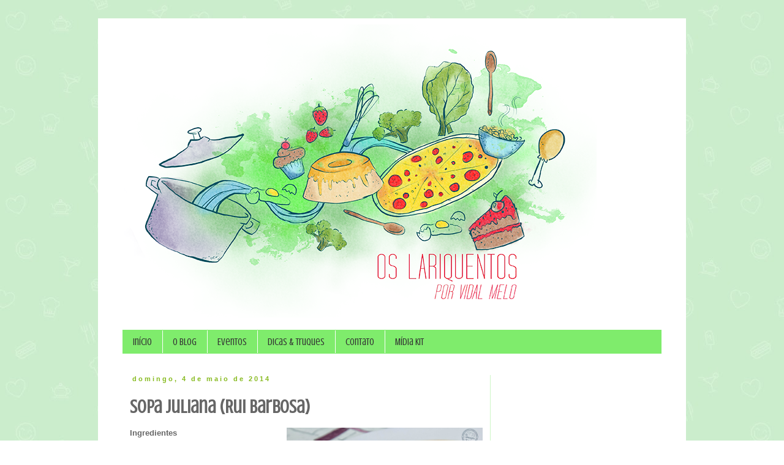

--- FILE ---
content_type: text/html; charset=UTF-8
request_url: https://www.oslariquentos.com/2014/05/sopa-juliana-rui-barbosa.html
body_size: 11331
content:
<!DOCTYPE html>
<html class='v2' dir='ltr' lang='pt-BR'>
<head>
<link href='https://www.blogger.com/static/v1/widgets/4128112664-css_bundle_v2.css' rel='stylesheet' type='text/css'/>
<meta content='width=1100' name='viewport'/>
<meta content='text/html; charset=UTF-8' http-equiv='Content-Type'/>
<meta content='blogger' name='generator'/>
<link href='https://www.oslariquentos.com/favicon.ico' rel='icon' type='image/x-icon'/>
<link href='https://www.oslariquentos.com/2014/05/sopa-juliana-rui-barbosa.html' rel='canonical'/>
<link rel="alternate" type="application/atom+xml" title="Os Lariquentos - Atom" href="https://www.oslariquentos.com/feeds/posts/default" />
<link rel="alternate" type="application/rss+xml" title="Os Lariquentos - RSS" href="https://www.oslariquentos.com/feeds/posts/default?alt=rss" />
<link rel="service.post" type="application/atom+xml" title="Os Lariquentos - Atom" href="https://www.blogger.com/feeds/6035840378936280280/posts/default" />

<link rel="alternate" type="application/atom+xml" title="Os Lariquentos - Atom" href="https://www.oslariquentos.com/feeds/4404753357084156385/comments/default" />
<!--Can't find substitution for tag [blog.ieCssRetrofitLinks]-->
<link href='https://blogger.googleusercontent.com/img/b/R29vZ2xl/AVvXsEiTFRksIwwX2eZkCWlTOdP4-dvhIPtMgKmlI_-TSwKxDI58VWXH8GjnDiAHWHoDQuzBif1IckYbkvc5hwAWrPq8wd_yDxQTQ6OP7bm7Bqe7lg1SeLMtabEaDNW8UQTcfdieGnC7yLVfmhVd/s1600/Sopa+juliana+(8)Sopa+juliana+(8)juliana.JPG' rel='image_src'/>
<meta content='https://www.oslariquentos.com/2014/05/sopa-juliana-rui-barbosa.html' property='og:url'/>
<meta content='Sopa juliana (Rui Barbosa)' property='og:title'/>
<meta content='Ingredientes  3 Batatas médias  2 Cebolas  2 Dentes alho  4 Cenouras  1 Kg Couve lombarda (repolho)  2 L Água  Orégano a gosto  Azeite q.b. ...' property='og:description'/>
<meta content='https://blogger.googleusercontent.com/img/b/R29vZ2xl/AVvXsEiTFRksIwwX2eZkCWlTOdP4-dvhIPtMgKmlI_-TSwKxDI58VWXH8GjnDiAHWHoDQuzBif1IckYbkvc5hwAWrPq8wd_yDxQTQ6OP7bm7Bqe7lg1SeLMtabEaDNW8UQTcfdieGnC7yLVfmhVd/w1200-h630-p-k-no-nu/Sopa+juliana+(8)Sopa+juliana+(8)juliana.JPG' property='og:image'/>
<title>Os Lariquentos: Sopa juliana (Rui Barbosa)</title>
<style type='text/css'>@font-face{font-family:'Crushed';font-style:normal;font-weight:400;font-display:swap;src:url(//fonts.gstatic.com/s/crushed/v32/U9Mc6dym6WXImTlFf1AVuaixPzHIug.woff2)format('woff2');unicode-range:U+0100-02BA,U+02BD-02C5,U+02C7-02CC,U+02CE-02D7,U+02DD-02FF,U+0304,U+0308,U+0329,U+1D00-1DBF,U+1E00-1E9F,U+1EF2-1EFF,U+2020,U+20A0-20AB,U+20AD-20C0,U+2113,U+2C60-2C7F,U+A720-A7FF;}@font-face{font-family:'Crushed';font-style:normal;font-weight:400;font-display:swap;src:url(//fonts.gstatic.com/s/crushed/v32/U9Mc6dym6WXImTlFf14VuaixPzE.woff2)format('woff2');unicode-range:U+0000-00FF,U+0131,U+0152-0153,U+02BB-02BC,U+02C6,U+02DA,U+02DC,U+0304,U+0308,U+0329,U+2000-206F,U+20AC,U+2122,U+2191,U+2193,U+2212,U+2215,U+FEFF,U+FFFD;}@font-face{font-family:'Reenie Beanie';font-style:normal;font-weight:400;font-display:swap;src:url(//fonts.gstatic.com/s/reeniebeanie/v22/z7NSdR76eDkaJKZJFkkjuvWxXPq1q6Gjb_0.woff2)format('woff2');unicode-range:U+0000-00FF,U+0131,U+0152-0153,U+02BB-02BC,U+02C6,U+02DA,U+02DC,U+0304,U+0308,U+0329,U+2000-206F,U+20AC,U+2122,U+2191,U+2193,U+2212,U+2215,U+FEFF,U+FFFD;}</style>
<style id='page-skin-1' type='text/css'><!--
/*
-----------------------------------------------
Blogger Template Style
Name:     Simple
Designer: Blogger
URL:      www.blogger.com
----------------------------------------------- */
/* Content
----------------------------------------------- */
body {
font: normal normal 12px 'Trebuchet MS', Trebuchet, Verdana, sans-serif;
color: #666666;
background: #ffffff url(//2.bp.blogspot.com/-U9uKTDvyIN0/VDBi7PsngGI/AAAAAAAAAjA/-0UytNDfiqg/s0/c.jpg) repeat scroll top left;
padding: 0 0 0 0;
}
html body .region-inner {
min-width: 0;
max-width: 100%;
width: auto;
}
h2 {
font-size: 22px;
}
a:link {
text-decoration:none;
color: #88bb21;
}
a:visited {
text-decoration:none;
color: #88bb21;
}
a:hover {
text-decoration:underline;
color: #ff8832;
}
.body-fauxcolumn-outer .fauxcolumn-inner {
background: transparent none repeat scroll top left;
_background-image: none;
}
.body-fauxcolumn-outer .cap-top {
position: absolute;
z-index: 1;
height: 400px;
width: 100%;
}
.body-fauxcolumn-outer .cap-top .cap-left {
width: 100%;
background: transparent none repeat-x scroll top left;
_background-image: none;
}
.content-outer {
-moz-box-shadow: 0 0 0 rgba(0, 0, 0, .15);
-webkit-box-shadow: 0 0 0 rgba(0, 0, 0, .15);
-goog-ms-box-shadow: 0 0 0 #333333;
box-shadow: 0 0 0 rgba(0, 0, 0, .15);
margin-bottom: 1px;
}
.content-inner {
padding: 10px 40px;
}
.content-inner {
background-color: #ffffff;
}
/* Header
----------------------------------------------- */
.header-outer {
background: transparent none repeat-x scroll 0 -400px;
_background-image: none;
}
.Header h1 {
font: normal normal 40px 'Trebuchet MS',Trebuchet,Verdana,sans-serif;
color: #000000;
text-shadow: 0 0 0 rgba(0, 0, 0, .2);
}
.Header h1 a {
color: #000000;
}
.Header .description {
font-size: 18px;
color: #000000;
}
.header-inner .Header .titlewrapper {
padding: 22px 0;
}
.header-inner .Header .descriptionwrapper {
padding: 0 0;
}
/* Tabs
----------------------------------------------- */
.tabs-inner .section:first-child {
border-top: 0 solid transparent;
}
.tabs-inner .section:first-child ul {
margin-top: -1px;
border-top: 1px solid transparent;
border-left: 1px solid transparent;
border-right: 1px solid transparent;
}
.tabs-inner .widget ul {
background: #7fec6c none repeat-x scroll 0 -800px;
_background-image: none;
border-bottom: 1px solid transparent;
margin-top: 0;
margin-left: -30px;
margin-right: -30px;
}
.tabs-inner .widget li a {
display: inline-block;
padding: .6em 1em;
font: normal normal 16px Crushed;
color: #333333;
border-left: 1px solid #ffffff;
border-right: 1px solid transparent;
}
.tabs-inner .widget li:first-child a {
border-left: none;
}
.tabs-inner .widget li.selected a, .tabs-inner .widget li a:hover {
color: #ffffff;
background-color: #88bb21;
text-decoration: none;
}
/* Columns
----------------------------------------------- */
.main-outer {
border-top: 0 solid #cef6c7;
}
.fauxcolumn-left-outer .fauxcolumn-inner {
border-right: 1px solid #cef6c7;
}
.fauxcolumn-right-outer .fauxcolumn-inner {
border-left: 1px solid #cef6c7;
}
/* Headings
----------------------------------------------- */
div.widget > h2,
div.widget h2.title {
margin: 0 0 1em 0;
font: normal normal 20px Reenie Beanie;
color: #88bb21;
}
/* Widgets
----------------------------------------------- */
.widget .zippy {
color: #7dbb00;
text-shadow: 2px 2px 1px rgba(0, 0, 0, .1);
}
.widget .popular-posts ul {
list-style: none;
}
/* Posts
----------------------------------------------- */
h2.date-header {
font: normal bold 11px Arial, Tahoma, Helvetica, FreeSans, sans-serif;
}
.date-header span {
background-color: #ffffff;
color: #88bb21;
padding: 0.4em;
letter-spacing: 3px;
margin: inherit;
}
.main-inner {
padding-top: 35px;
padding-bottom: 65px;
}
.main-inner .column-center-inner {
padding: 0 0;
}
.main-inner .column-center-inner .section {
margin: 0 1em;
}
.post {
margin: 0 0 45px 0;
}
h3.post-title, .comments h4 {
font: normal bold 30px Crushed;
margin: .75em 0 0;
}
.post-body {
font-size: 110%;
line-height: 1.4;
position: relative;
}
.post-body img, .post-body .tr-caption-container, .Profile img, .Image img,
.BlogList .item-thumbnail img {
padding: 2px;
background: transparent;
border: 1px solid transparent;
-moz-box-shadow: 1px 1px 5px rgba(0, 0, 0, .1);
-webkit-box-shadow: 1px 1px 5px rgba(0, 0, 0, .1);
box-shadow: 1px 1px 5px rgba(0, 0, 0, .1);
}
.post-body img, .post-body .tr-caption-container {
padding: 5px;
}
.post-body .tr-caption-container {
color: #333333;
}
.post-body .tr-caption-container img {
padding: 0;
background: transparent;
border: none;
-moz-box-shadow: 0 0 0 rgba(0, 0, 0, .1);
-webkit-box-shadow: 0 0 0 rgba(0, 0, 0, .1);
box-shadow: 0 0 0 rgba(0, 0, 0, .1);
}
.post-header {
margin: 0 0 1.5em;
line-height: 1.6;
font-size: 90%;
}
.post-footer {
margin: 20px -2px 0;
padding: 5px 10px;
color: #333333;
background-color: #cef6c7;
border-bottom: 1px solid #333333;
line-height: 1.6;
font-size: 90%;
}
#comments .comment-author {
padding-top: 1.5em;
border-top: 1px solid #cef6c7;
background-position: 0 1.5em;
}
#comments .comment-author:first-child {
padding-top: 0;
border-top: none;
}
.avatar-image-container {
margin: .2em 0 0;
}
#comments .avatar-image-container img {
border: 1px solid transparent;
}
/* Comments
----------------------------------------------- */
.comments .comments-content .icon.blog-author {
background-repeat: no-repeat;
background-image: url([data-uri]);
}
.comments .comments-content .loadmore a {
border-top: 1px solid #7dbb00;
border-bottom: 1px solid #7dbb00;
}
.comments .comment-thread.inline-thread {
background-color: #cef6c7;
}
.comments .continue {
border-top: 2px solid #7dbb00;
}
/* Accents
---------------------------------------------- */
.section-columns td.columns-cell {
border-left: 1px solid #cef6c7;
}
.blog-pager {
background: transparent url(//www.blogblog.com/1kt/simple/paging_dot.png) repeat-x scroll top center;
}
.blog-pager-older-link, .home-link,
.blog-pager-newer-link {
background-color: #ffffff;
padding: 5px;
}
.footer-outer {
border-top: 1px dashed #bbbbbb;
}
/* Mobile
----------------------------------------------- */
body.mobile  {
background-size: auto;
}
.mobile .body-fauxcolumn-outer {
background: transparent none repeat scroll top left;
}
.mobile .body-fauxcolumn-outer .cap-top {
background-size: 100% auto;
}
.mobile .content-outer {
-webkit-box-shadow: 0 0 3px rgba(0, 0, 0, .15);
box-shadow: 0 0 3px rgba(0, 0, 0, .15);
}
.mobile .tabs-inner .widget ul {
margin-left: 0;
margin-right: 0;
}
.mobile .post {
margin: 0;
}
.mobile .main-inner .column-center-inner .section {
margin: 0;
}
.mobile .date-header span {
padding: 0.1em 10px;
margin: 0 -10px;
}
.mobile h3.post-title {
margin: 0;
}
.mobile .blog-pager {
background: transparent none no-repeat scroll top center;
}
.mobile .footer-outer {
border-top: none;
}
.mobile .main-inner, .mobile .footer-inner {
background-color: #ffffff;
}
.mobile-index-contents {
color: #666666;
}
.mobile-link-button {
background-color: #88bb21;
}
.mobile-link-button a:link, .mobile-link-button a:visited {
color: #ffffff;
}
.mobile .tabs-inner .section:first-child {
border-top: none;
}
.mobile .tabs-inner .PageList .widget-content {
background-color: #88bb21;
color: #ffffff;
border-top: 1px solid transparent;
border-bottom: 1px solid transparent;
}
.mobile .tabs-inner .PageList .widget-content .pagelist-arrow {
border-left: 1px solid transparent;
}
.post-body img, .post-body .tr-caption-container, .Profile img, .Image img,
.BlogList .item-thumbnail img {
padding: 0 !important;
border: none !important;
background: none !important;
-moz-box-shadow: 0px 0px 0px transparent !important;
-webkit-box-shadow: 0px 0px 0px transparent !important;
box-shadow: 0px 0px 0px transparent !important;
}
--></style>
<style id='template-skin-1' type='text/css'><!--
body {
min-width: 960px;
}
.content-outer, .content-fauxcolumn-outer, .region-inner {
min-width: 960px;
max-width: 960px;
_width: 960px;
}
.main-inner .columns {
padding-left: 0px;
padding-right: 280px;
}
.main-inner .fauxcolumn-center-outer {
left: 0px;
right: 280px;
/* IE6 does not respect left and right together */
_width: expression(this.parentNode.offsetWidth -
parseInt("0px") -
parseInt("280px") + 'px');
}
.main-inner .fauxcolumn-left-outer {
width: 0px;
}
.main-inner .fauxcolumn-right-outer {
width: 280px;
}
.main-inner .column-left-outer {
width: 0px;
right: 100%;
margin-left: -0px;
}
.main-inner .column-right-outer {
width: 280px;
margin-right: -280px;
}
#layout {
min-width: 0;
}
#layout .content-outer {
min-width: 0;
width: 800px;
}
#layout .region-inner {
min-width: 0;
width: auto;
}
body#layout div.add_widget {
padding: 8px;
}
body#layout div.add_widget a {
margin-left: 32px;
}
--></style>
<style>
    body {background-image:url(\/\/2.bp.blogspot.com\/-U9uKTDvyIN0\/VDBi7PsngGI\/AAAAAAAAAjA\/-0UytNDfiqg\/s0\/c.jpg);}
    
@media (max-width: 200px) { body {background-image:url(\/\/2.bp.blogspot.com\/-U9uKTDvyIN0\/VDBi7PsngGI\/AAAAAAAAAjA\/-0UytNDfiqg\/w200\/c.jpg);}}
@media (max-width: 400px) and (min-width: 201px) { body {background-image:url(\/\/2.bp.blogspot.com\/-U9uKTDvyIN0\/VDBi7PsngGI\/AAAAAAAAAjA\/-0UytNDfiqg\/w400\/c.jpg);}}
@media (max-width: 800px) and (min-width: 401px) { body {background-image:url(\/\/2.bp.blogspot.com\/-U9uKTDvyIN0\/VDBi7PsngGI\/AAAAAAAAAjA\/-0UytNDfiqg\/w800\/c.jpg);}}
@media (max-width: 1200px) and (min-width: 801px) { body {background-image:url(\/\/2.bp.blogspot.com\/-U9uKTDvyIN0\/VDBi7PsngGI\/AAAAAAAAAjA\/-0UytNDfiqg\/w1200\/c.jpg);}}
/* Last tag covers anything over one higher than the previous max-size cap. */
@media (min-width: 1201px) { body {background-image:url(\/\/2.bp.blogspot.com\/-U9uKTDvyIN0\/VDBi7PsngGI\/AAAAAAAAAjA\/-0UytNDfiqg\/w1600\/c.jpg);}}
  </style>
<script type='text/javascript'>
        (function(i,s,o,g,r,a,m){i['GoogleAnalyticsObject']=r;i[r]=i[r]||function(){
        (i[r].q=i[r].q||[]).push(arguments)},i[r].l=1*new Date();a=s.createElement(o),
        m=s.getElementsByTagName(o)[0];a.async=1;a.src=g;m.parentNode.insertBefore(a,m)
        })(window,document,'script','https://www.google-analytics.com/analytics.js','ga');
        ga('create', 'UA-44131650-1', 'auto', 'blogger');
        ga('blogger.send', 'pageview');
      </script>
<link href='https://www.blogger.com/dyn-css/authorization.css?targetBlogID=6035840378936280280&amp;zx=94ae033b-e838-461e-8739-f9ab61e9f7c8' media='none' onload='if(media!=&#39;all&#39;)media=&#39;all&#39;' rel='stylesheet'/><noscript><link href='https://www.blogger.com/dyn-css/authorization.css?targetBlogID=6035840378936280280&amp;zx=94ae033b-e838-461e-8739-f9ab61e9f7c8' rel='stylesheet'/></noscript>
<meta name='google-adsense-platform-account' content='ca-host-pub-1556223355139109'/>
<meta name='google-adsense-platform-domain' content='blogspot.com'/>

<!-- data-ad-client=ca-pub-1872490284886603 -->

</head>
<body class='loading variant-simplysimple'>
<div class='navbar no-items section' id='navbar' name='Navbar'>
</div>
<div class='body-fauxcolumns'>
<div class='fauxcolumn-outer body-fauxcolumn-outer'>
<div class='cap-top'>
<div class='cap-left'></div>
<div class='cap-right'></div>
</div>
<div class='fauxborder-left'>
<div class='fauxborder-right'></div>
<div class='fauxcolumn-inner'>
</div>
</div>
<div class='cap-bottom'>
<div class='cap-left'></div>
<div class='cap-right'></div>
</div>
</div>
</div>
<div class='content'>
<div class='content-fauxcolumns'>
<div class='fauxcolumn-outer content-fauxcolumn-outer'>
<div class='cap-top'>
<div class='cap-left'></div>
<div class='cap-right'></div>
</div>
<div class='fauxborder-left'>
<div class='fauxborder-right'></div>
<div class='fauxcolumn-inner'>
</div>
</div>
<div class='cap-bottom'>
<div class='cap-left'></div>
<div class='cap-right'></div>
</div>
</div>
</div>
<div class='content-outer'>
<div class='content-cap-top cap-top'>
<div class='cap-left'></div>
<div class='cap-right'></div>
</div>
<div class='fauxborder-left content-fauxborder-left'>
<div class='fauxborder-right content-fauxborder-right'></div>
<div class='content-inner'>
<header>
<div class='header-outer'>
<div class='header-cap-top cap-top'>
<div class='cap-left'></div>
<div class='cap-right'></div>
</div>
<div class='fauxborder-left header-fauxborder-left'>
<div class='fauxborder-right header-fauxborder-right'></div>
<div class='region-inner header-inner'>
<div class='header section' id='header' name='Cabeçalho'><div class='widget Header' data-version='1' id='Header1'>
<div id='header-inner'>
<a href='https://www.oslariquentos.com/' style='display: block'>
<img alt='Os Lariquentos' height='500px; ' id='Header1_headerimg' src='https://blogger.googleusercontent.com/img/b/R29vZ2xl/AVvXsEiY5PqOusoqhbxKUarUA4lj-QUrkGGaMaWJ4cyA0ABkFXMa_yKsrXUrvzN0WBCaIBYdWR8GKo4a36BfS93bNJqUuG1q34AlkYmcACV2uU6BpRaq1Ep2cY3bBKHetQBoWonSpk02WTSuPPr3/s1600/vidal.png' style='display: block' width='774px; '/>
</a>
</div>
</div></div>
</div>
</div>
<div class='header-cap-bottom cap-bottom'>
<div class='cap-left'></div>
<div class='cap-right'></div>
</div>
</div>
</header>
<div class='tabs-outer'>
<div class='tabs-cap-top cap-top'>
<div class='cap-left'></div>
<div class='cap-right'></div>
</div>
<div class='fauxborder-left tabs-fauxborder-left'>
<div class='fauxborder-right tabs-fauxborder-right'></div>
<div class='region-inner tabs-inner'>
<div class='tabs section' id='crosscol' name='Entre colunas'><div class='widget PageList' data-version='1' id='PageList1'>
<h2>Páginas</h2>
<div class='widget-content'>
<ul>
<li>
<a href='https://www.oslariquentos.com/'>Início</a>
</li>
<li>
<a href='https://www.oslariquentos.com/p/o-blog.html'>O Blog</a>
</li>
<li>
<a href='http://www.oslariquentos.com/search/label/Eventos'>Eventos</a>
</li>
<li>
<a href='http://oslariquentos.blogspot.com.br/search/label/Dicas%20e%20Truques'>Dicas &amp; Truques</a>
</li>
<li>
<a href='https://www.oslariquentos.com/p/contato.html'>Contato</a>
</li>
<li>
<a href='https://www.oslariquentos.com/p/blog-page.html'>Mídia Kit</a>
</li>
</ul>
<div class='clear'></div>
</div>
</div></div>
<div class='tabs no-items section' id='crosscol-overflow' name='Cross-Column 2'></div>
</div>
</div>
<div class='tabs-cap-bottom cap-bottom'>
<div class='cap-left'></div>
<div class='cap-right'></div>
</div>
</div>
<div class='main-outer'>
<div class='main-cap-top cap-top'>
<div class='cap-left'></div>
<div class='cap-right'></div>
</div>
<div class='fauxborder-left main-fauxborder-left'>
<div class='fauxborder-right main-fauxborder-right'></div>
<div class='region-inner main-inner'>
<div class='columns fauxcolumns'>
<div class='fauxcolumn-outer fauxcolumn-center-outer'>
<div class='cap-top'>
<div class='cap-left'></div>
<div class='cap-right'></div>
</div>
<div class='fauxborder-left'>
<div class='fauxborder-right'></div>
<div class='fauxcolumn-inner'>
</div>
</div>
<div class='cap-bottom'>
<div class='cap-left'></div>
<div class='cap-right'></div>
</div>
</div>
<div class='fauxcolumn-outer fauxcolumn-left-outer'>
<div class='cap-top'>
<div class='cap-left'></div>
<div class='cap-right'></div>
</div>
<div class='fauxborder-left'>
<div class='fauxborder-right'></div>
<div class='fauxcolumn-inner'>
</div>
</div>
<div class='cap-bottom'>
<div class='cap-left'></div>
<div class='cap-right'></div>
</div>
</div>
<div class='fauxcolumn-outer fauxcolumn-right-outer'>
<div class='cap-top'>
<div class='cap-left'></div>
<div class='cap-right'></div>
</div>
<div class='fauxborder-left'>
<div class='fauxborder-right'></div>
<div class='fauxcolumn-inner'>
</div>
</div>
<div class='cap-bottom'>
<div class='cap-left'></div>
<div class='cap-right'></div>
</div>
</div>
<!-- corrects IE6 width calculation -->
<div class='columns-inner'>
<div class='column-center-outer'>
<div class='column-center-inner'>
<div class='main section' id='main' name='Principal'><div class='widget Blog' data-version='1' id='Blog1'>
<div class='blog-posts hfeed'>

          <div class="date-outer">
        
<h2 class='date-header'><span>domingo, 4 de maio de 2014</span></h2>

          <div class="date-posts">
        
<div class='post-outer'>
<div class='post hentry'>
<a name='4404753357084156385'></a>
<h3 class='post-title entry-title'>
Sopa juliana (Rui Barbosa)
</h3>
<div class='post-header'>
<div class='post-header-line-1'></div>
</div>
<div class='post-body entry-content' id='post-body-4404753357084156385'>
<a href="https://blogger.googleusercontent.com/img/b/R29vZ2xl/AVvXsEiTFRksIwwX2eZkCWlTOdP4-dvhIPtMgKmlI_-TSwKxDI58VWXH8GjnDiAHWHoDQuzBif1IckYbkvc5hwAWrPq8wd_yDxQTQ6OP7bm7Bqe7lg1SeLMtabEaDNW8UQTcfdieGnC7yLVfmhVd/s1600/Sopa+juliana+(8)Sopa+juliana+(8)juliana.JPG" imageanchor="1" style="clear: right; float: right; margin-bottom: 1em; margin-left: 1em;"><img border="0" height="213" src="https://blogger.googleusercontent.com/img/b/R29vZ2xl/AVvXsEiTFRksIwwX2eZkCWlTOdP4-dvhIPtMgKmlI_-TSwKxDI58VWXH8GjnDiAHWHoDQuzBif1IckYbkvc5hwAWrPq8wd_yDxQTQ6OP7bm7Bqe7lg1SeLMtabEaDNW8UQTcfdieGnC7yLVfmhVd/s1600/Sopa+juliana+(8)Sopa+juliana+(8)juliana.JPG" width="320" /></a><b>Ingredientes</b><br />
3 Batatas médias<br />
2 Cebolas<br />
2 Dentes alho<br />
4 Cenouras<br />
1 Kg Couve lombarda (repolho)<br />
2 L Água<br />
Orégano a gosto <br />
Azeite q.b.<br />
sal q.b.<br />
<br />
<br />
<b><br /></b>
<b>Modo de preparo </b><br />
1. Descasque e lave os legumes.<br />
2. Numa panela com água, coloque o cubo de caldo de galinha, o alho, as 
cebolas, duas cenoura, as batatas e aproximadamente 300g de 
couve.<br />
3. Tempere tudo com um pouco de sal e deixe cozer tudo durante 30 minutos.<br />
4. Enquanto cozinha corte a restante do repolho em tiras e rale as cenoura no ralo grosso.<br />
5. Após os 30 minutos, passe a sopa pelo liquidificador.<br />
6. Volte a panela e junte o restante do repolho, e o orégano, a cenoura ralada e o azeite.<br />
7. Se necessário, acrescente água.<br />
8. Deixe cozer durante 30 minutos.<br />
9. Sirva quente.
<div style='clear: both;'></div>
</div>
<div class='post-footer'>
<div class='post-footer-line post-footer-line-1'><span class='post-author vcard'>
Postado por
<span class='fn'>
<a href='https://www.blogger.com/profile/09859733231371996657' rel='author' title='author profile'>
Os Lariquentos
</a>
</span>
</span>
<span class='post-timestamp'>
às
<a class='timestamp-link' href='https://www.oslariquentos.com/2014/05/sopa-juliana-rui-barbosa.html' rel='bookmark' title='permanent link'><abbr class='published' title='2014-05-04T07:30:00-03:00'>07:30</abbr></a>
</span>
<span class='post-comment-link'>
</span>
<span class='post-icons'>
<span class='item-action'>
<a href='https://www.blogger.com/email-post/6035840378936280280/4404753357084156385' title='Enviar esta postagem'>
<img alt="" class="icon-action" height="13" src="//img1.blogblog.com/img/icon18_email.gif" width="18">
</a>
</span>
<span class='item-control blog-admin pid-1629912576'>
<a href='https://www.blogger.com/post-edit.g?blogID=6035840378936280280&postID=4404753357084156385&from=pencil' title='Editar postagem'>
<img alt='' class='icon-action' height='18' src='https://resources.blogblog.com/img/icon18_edit_allbkg.gif' width='18'/>
</a>
</span>
</span>
<div class='post-share-buttons goog-inline-block'>
<a class='goog-inline-block share-button sb-email' href='https://www.blogger.com/share-post.g?blogID=6035840378936280280&postID=4404753357084156385&target=email' target='_blank' title='Enviar por e-mail'><span class='share-button-link-text'>Enviar por e-mail</span></a><a class='goog-inline-block share-button sb-blog' href='https://www.blogger.com/share-post.g?blogID=6035840378936280280&postID=4404753357084156385&target=blog' onclick='window.open(this.href, "_blank", "height=270,width=475"); return false;' target='_blank' title='Postar no blog!'><span class='share-button-link-text'>Postar no blog!</span></a><a class='goog-inline-block share-button sb-twitter' href='https://www.blogger.com/share-post.g?blogID=6035840378936280280&postID=4404753357084156385&target=twitter' target='_blank' title='Compartilhar no X'><span class='share-button-link-text'>Compartilhar no X</span></a><a class='goog-inline-block share-button sb-facebook' href='https://www.blogger.com/share-post.g?blogID=6035840378936280280&postID=4404753357084156385&target=facebook' onclick='window.open(this.href, "_blank", "height=430,width=640"); return false;' target='_blank' title='Compartilhar no Facebook'><span class='share-button-link-text'>Compartilhar no Facebook</span></a><a class='goog-inline-block share-button sb-pinterest' href='https://www.blogger.com/share-post.g?blogID=6035840378936280280&postID=4404753357084156385&target=pinterest' target='_blank' title='Compartilhar com o Pinterest'><span class='share-button-link-text'>Compartilhar com o Pinterest</span></a>
</div>
</div>
<div class='post-footer-line post-footer-line-2'><span class='post-labels'>
Marcadores:
<a href='https://www.oslariquentos.com/search/label/Sopas%20e%20Caldos' rel='tag'>Sopas e Caldos</a>
</span>
</div>
<div class='post-footer-line post-footer-line-3'><span class='post-location'>
</span>
</div>
</div>
</div>
<div class='comments' id='comments'>
<a name='comments'></a>
<h4>Nenhum comentário:</h4>
<div id='Blog1_comments-block-wrapper'>
<dl class='avatar-comment-indent' id='comments-block'>
</dl>
</div>
<p class='comment-footer'>
<div class='comment-form'>
<a name='comment-form'></a>
<h4 id='comment-post-message'>Postar um comentário</h4>
<p>
</p>
<a href='https://www.blogger.com/comment/frame/6035840378936280280?po=4404753357084156385&hl=pt-BR&saa=85391&origin=https://www.oslariquentos.com' id='comment-editor-src'></a>
<iframe allowtransparency='true' class='blogger-iframe-colorize blogger-comment-from-post' frameborder='0' height='410px' id='comment-editor' name='comment-editor' src='' width='100%'></iframe>
<script src='https://www.blogger.com/static/v1/jsbin/2841073395-comment_from_post_iframe.js' type='text/javascript'></script>
<script type='text/javascript'>
      BLOG_CMT_createIframe('https://www.blogger.com/rpc_relay.html');
    </script>
</div>
</p>
</div>
</div>
<div class='inline-ad'>
<script async src="https://pagead2.googlesyndication.com/pagead/js/adsbygoogle.js?client=ca-pub-1872490284886603&host=ca-host-pub-1556223355139109" crossorigin="anonymous"></script>
<!-- oslariquentos_main_Blog1_468x60_as -->
<ins class="adsbygoogle"
     style="display:inline-block;width:468px;height:60px"
     data-ad-client="ca-pub-1872490284886603"
     data-ad-host="ca-host-pub-1556223355139109"
     data-ad-slot="2490318136"></ins>
<script>
(adsbygoogle = window.adsbygoogle || []).push({});
</script>
</div>

        </div></div>
      
</div>
<div class='blog-pager' id='blog-pager'>
<span id='blog-pager-newer-link'>
<a class='blog-pager-newer-link' href='https://www.oslariquentos.com/2014/05/escondidinho-de-presunto-e-queijo.html' id='Blog1_blog-pager-newer-link' title='Postagem mais recente'>Postagem mais recente</a>
</span>
<span id='blog-pager-older-link'>
<a class='blog-pager-older-link' href='https://www.oslariquentos.com/2014/04/alcatra-na-cerveja-soely-vieira.html' id='Blog1_blog-pager-older-link' title='Postagem mais antiga'>Postagem mais antiga</a>
</span>
<a class='home-link' href='https://www.oslariquentos.com/'>Página inicial</a>
</div>
<div class='clear'></div>
<div class='post-feeds'>
<div class='feed-links'>
Assinar:
<a class='feed-link' href='https://www.oslariquentos.com/feeds/4404753357084156385/comments/default' target='_blank' type='application/atom+xml'>Postar comentários (Atom)</a>
</div>
</div>
</div></div>
</div>
</div>
<div class='column-left-outer'>
<div class='column-left-inner'>
<aside>
</aside>
</div>
</div>
<div class='column-right-outer'>
<div class='column-right-inner'>
<aside>
<div class='sidebar section' id='sidebar-right-1'><div class='widget AdSense' data-version='1' id='AdSense1'>
<div class='widget-content'>
<script async src="https://pagead2.googlesyndication.com/pagead/js/adsbygoogle.js?client=ca-pub-1872490284886603&host=ca-host-pub-1556223355139109" crossorigin="anonymous"></script>
<!-- oslariquentos_sidebar-right-1_AdSense1_1x1_as -->
<ins class="adsbygoogle"
     style="display:block"
     data-ad-client="ca-pub-1872490284886603"
     data-ad-host="ca-host-pub-1556223355139109"
     data-ad-slot="1447534412"
     data-ad-format="auto"
     data-full-width-responsive="true"></ins>
<script>
(adsbygoogle = window.adsbygoogle || []).push({});
</script>
<div class='clear'></div>
</div>
</div><div class='widget HTML' data-version='1' id='HTML3'>
<div class='widget-content'>
<div id="fb-root"></div>
<script>(function(d, s, id) {
  var js, fjs = d.getElementsByTagName(s)[0];
  if (d.getElementById(id)) return;
  js = d.createElement(s); js.id = id;
  js.src = "//connect.facebook.net/pt_BR/sdk.js#xfbml=1&version=v2.0";
  fjs.parentNode.insertBefore(js, fjs);
}(document, 'script', 'facebook-jssdk'));</script>
<div class="fb-like-box" data-href="https://www.facebook.com/OsLariquentos" data-width="250" data-height="300" data-colorscheme="light" data-show-faces="true" data-header="false" data-stream="false" data-show-border="false"></div>
</div>
<div class='clear'></div>
</div><div class='widget BlogSearch' data-version='1' id='BlogSearch1'>
<h2 class='title'>Pesquisar este blog</h2>
<div class='widget-content'>
<div id='BlogSearch1_form'>
<form action='https://www.oslariquentos.com/search' class='gsc-search-box' target='_top'>
<table cellpadding='0' cellspacing='0' class='gsc-search-box'>
<tbody>
<tr>
<td class='gsc-input'>
<input autocomplete='off' class='gsc-input' name='q' size='10' title='search' type='text' value=''/>
</td>
<td class='gsc-search-button'>
<input class='gsc-search-button' title='search' type='submit' value='Pesquisar'/>
</td>
</tr>
</tbody>
</table>
</form>
</div>
</div>
<div class='clear'></div>
</div><div class='widget Label' data-version='1' id='Label1'>
<h2>Marcadores</h2>
<div class='widget-content list-label-widget-content'>
<ul>
<li>
<a dir='ltr' href='https://www.oslariquentos.com/search/label/Acompanhamentos'>Acompanhamentos</a>
<span dir='ltr'>(116)</span>
</li>
<li>
<a dir='ltr' href='https://www.oslariquentos.com/search/label/Aperitivos'>Aperitivos</a>
<span dir='ltr'>(9)</span>
</li>
<li>
<a dir='ltr' href='https://www.oslariquentos.com/search/label/Arroz'>Arroz</a>
<span dir='ltr'>(19)</span>
</li>
<li>
<a dir='ltr' href='https://www.oslariquentos.com/search/label/Aves'>Aves</a>
<span dir='ltr'>(34)</span>
</li>
<li>
<a dir='ltr' href='https://www.oslariquentos.com/search/label/Bebidas%20Quentes'>Bebidas Quentes</a>
<span dir='ltr'>(3)</span>
</li>
<li>
<a dir='ltr' href='https://www.oslariquentos.com/search/label/Bebidas%20geladas'>Bebidas geladas</a>
<span dir='ltr'>(1)</span>
</li>
<li>
<a dir='ltr' href='https://www.oslariquentos.com/search/label/Biscoitos%20e%20P%C3%A3es'>Biscoitos e Pães</a>
<span dir='ltr'>(16)</span>
</li>
<li>
<a dir='ltr' href='https://www.oslariquentos.com/search/label/Bolos'>Bolos</a>
<span dir='ltr'>(20)</span>
</li>
<li>
<a dir='ltr' href='https://www.oslariquentos.com/search/label/Carnes'>Carnes</a>
<span dir='ltr'>(33)</span>
</li>
<li>
<a dir='ltr' href='https://www.oslariquentos.com/search/label/Doces%20e%20Sobremesas'>Doces e Sobremesas</a>
<span dir='ltr'>(69)</span>
</li>
<li>
<a dir='ltr' href='https://www.oslariquentos.com/search/label/Guarni%C3%A7%C3%B5es'>Guarnições</a>
<span dir='ltr'>(8)</span>
</li>
<li>
<a dir='ltr' href='https://www.oslariquentos.com/search/label/Lanches'>Lanches</a>
<span dir='ltr'>(22)</span>
</li>
<li>
<a dir='ltr' href='https://www.oslariquentos.com/search/label/Massas'>Massas</a>
<span dir='ltr'>(43)</span>
</li>
<li>
<a dir='ltr' href='https://www.oslariquentos.com/search/label/Molhos%20e%20Conservas'>Molhos e Conservas</a>
<span dir='ltr'>(24)</span>
</li>
<li>
<a dir='ltr' href='https://www.oslariquentos.com/search/label/Peixes'>Peixes</a>
<span dir='ltr'>(7)</span>
</li>
<li>
<a dir='ltr' href='https://www.oslariquentos.com/search/label/Saladas'>Saladas</a>
<span dir='ltr'>(17)</span>
</li>
<li>
<a dir='ltr' href='https://www.oslariquentos.com/search/label/Sopas%20e%20Caldos'>Sopas e Caldos</a>
<span dir='ltr'>(22)</span>
</li>
<li>
<a dir='ltr' href='https://www.oslariquentos.com/search/label/Sucos'>Sucos</a>
<span dir='ltr'>(4)</span>
</li>
</ul>
<div class='clear'></div>
</div>
</div><div class='widget PopularPosts' data-version='1' id='PopularPosts1'>
<h2>Postagens populares</h2>
<div class='widget-content popular-posts'>
<ul>
<li>
<div class='item-content'>
<div class='item-thumbnail'>
<a href='https://www.oslariquentos.com/2012/09/sobremesa-de-morangos.html' target='_blank'>
<img alt='' border='0' src='https://blogger.googleusercontent.com/img/b/R29vZ2xl/AVvXsEiyjwXIQLl8c9PR7P7O1B8WdaplwU170BHj7AOgc58-Es0vBxUPV1DLOZxP1mf9ZPqUaDmcK4oTSSE89ANRhx8S1wRjsq7SBAwDJ9uY2eShoYu8mEFpnaagTm7I_DaZS-aidIp-boTpAG8/w72-h72-p-k-no-nu/sobremesa+de+morangos+(2)morango.JPG'/>
</a>
</div>
<div class='item-title'><a href='https://www.oslariquentos.com/2012/09/sobremesa-de-morangos.html'>Sobremesa de morangos</a></div>
<div class='item-snippet'>   Ingredientes   1 Litro de leite   4 Colheres de sopa de amido de milho   2 Gemas  1 Colher (chá) essência de baunilha  1 Lata de leite co...</div>
</div>
<div style='clear: both;'></div>
</li>
<li>
<div class='item-content'>
<div class='item-thumbnail'>
<a href='https://www.oslariquentos.com/2014/03/salada-de-repolho-refogado.html' target='_blank'>
<img alt='' border='0' src='https://blogger.googleusercontent.com/img/b/R29vZ2xl/AVvXsEio8CQQVWcZN8ptA7KGxCCwTgYVLaKZh4yoij6PwmhWqHWPwn-sJBT2EIDF6JQOVEOwhw_cUlzVDUS6BzkNsutpv6DcJbyK2F5Z8Kp7MCPdqaldA6HYnaIjEvukVyKEc1RkHYlhngwTmmCa/w72-h72-p-k-no-nu/Salada+de+repolho+refogado+(7)Salada+de+repolho+refogado+(7)repolho.JPG'/>
</a>
</div>
<div class='item-title'><a href='https://www.oslariquentos.com/2014/03/salada-de-repolho-refogado.html'>Salada de repolho refogado</a></div>
<div class='item-snippet'>Ingredientes  &#189; Repolho médio  1 Cenoura grande ralada  2 Dentes de alho picados  1 Cebola (cortada em pétalas)  1 Colher (sopa) azeite de o...</div>
</div>
<div style='clear: both;'></div>
</li>
<li>
<div class='item-content'>
<div class='item-thumbnail'>
<a href='https://www.oslariquentos.com/2013/12/sobremesa-de-abacaxi.html' target='_blank'>
<img alt='' border='0' src='https://blogger.googleusercontent.com/img/b/R29vZ2xl/AVvXsEjlMSyS6CsSbD7BA23yw_VRn3VBITawJovhvIwlKGpqnrsJi2PuPMYQl1SFScLE2LF3Kr3iZiIJNDol9eFTpG9xiskb_5eyXlsMHM6s9H1bMO6itVwfQx1eL4oIyYhX468v-fnMb0WTCxVN/w72-h72-p-k-no-nu/Sobremesa+de+abacaxi+(4)Sobremesa+de+abacaxi+(4)abacaxi.JPG'/>
</a>
</div>
<div class='item-title'><a href='https://www.oslariquentos.com/2013/12/sobremesa-de-abacaxi.html'>Sobremesa de abacaxi</a></div>
<div class='item-snippet'>Ingredientes   1 Abacaxi pérola médio picado em cubinhos   1 l de água   1 &#189; Xícara (chá) de açúcar   3 Pacotes de gelatina sabor abacaxi   ...</div>
</div>
<div style='clear: both;'></div>
</li>
</ul>
<div class='clear'></div>
</div>
</div></div>
</aside>
</div>
</div>
</div>
<div style='clear: both'></div>
<!-- columns -->
</div>
<!-- main -->
</div>
</div>
<div class='main-cap-bottom cap-bottom'>
<div class='cap-left'></div>
<div class='cap-right'></div>
</div>
</div>
<footer>
<div class='footer-outer'>
<div class='footer-cap-top cap-top'>
<div class='cap-left'></div>
<div class='cap-right'></div>
</div>
<div class='fauxborder-left footer-fauxborder-left'>
<div class='fauxborder-right footer-fauxborder-right'></div>
<div class='region-inner footer-inner'>
<div class='foot no-items section' id='footer-1'></div>
<table border='0' cellpadding='0' cellspacing='0' class='section-columns columns-2'>
<tbody>
<tr>
<td class='first columns-cell'>
<div class='foot no-items section' id='footer-2-1'></div>
</td>
<td class='columns-cell'>
<div class='foot no-items section' id='footer-2-2'></div>
</td>
</tr>
</tbody>
</table>
<!-- outside of the include in order to lock Attribution widget -->
<div class='foot section' id='footer-3' name='Rodapé'><div class='widget Attribution' data-version='1' id='Attribution1'>
<div class='widget-content' style='text-align: center;'>
Tema Simples. Tecnologia do <a href='https://www.blogger.com' target='_blank'>Blogger</a>.
</div>
<div class='clear'></div>
</div></div>
</div>
</div>
<div class='footer-cap-bottom cap-bottom'>
<div class='cap-left'></div>
<div class='cap-right'></div>
</div>
</div>
</footer>
<!-- content -->
</div>
</div>
<div class='content-cap-bottom cap-bottom'>
<div class='cap-left'></div>
<div class='cap-right'></div>
</div>
</div>
</div>
<script type='text/javascript'>
    window.setTimeout(function() {
        document.body.className = document.body.className.replace('loading', '');
      }, 10);
  </script>

<script type="text/javascript" src="https://www.blogger.com/static/v1/widgets/1601900224-widgets.js"></script>
<script type='text/javascript'>
window['__wavt'] = 'AOuZoY5B3wfYA8PQ-gYjZy81rBSCsApr_g:1762070326778';_WidgetManager._Init('//www.blogger.com/rearrange?blogID\x3d6035840378936280280','//www.oslariquentos.com/2014/05/sopa-juliana-rui-barbosa.html','6035840378936280280');
_WidgetManager._SetDataContext([{'name': 'blog', 'data': {'blogId': '6035840378936280280', 'title': 'Os Lariquentos', 'url': 'https://www.oslariquentos.com/2014/05/sopa-juliana-rui-barbosa.html', 'canonicalUrl': 'https://www.oslariquentos.com/2014/05/sopa-juliana-rui-barbosa.html', 'homepageUrl': 'https://www.oslariquentos.com/', 'searchUrl': 'https://www.oslariquentos.com/search', 'canonicalHomepageUrl': 'https://www.oslariquentos.com/', 'blogspotFaviconUrl': 'https://www.oslariquentos.com/favicon.ico', 'bloggerUrl': 'https://www.blogger.com', 'hasCustomDomain': true, 'httpsEnabled': true, 'enabledCommentProfileImages': true, 'gPlusViewType': 'FILTERED_POSTMOD', 'adultContent': false, 'analyticsAccountNumber': 'UA-44131650-1', 'encoding': 'UTF-8', 'locale': 'pt-BR', 'localeUnderscoreDelimited': 'pt_br', 'languageDirection': 'ltr', 'isPrivate': false, 'isMobile': false, 'isMobileRequest': false, 'mobileClass': '', 'isPrivateBlog': false, 'isDynamicViewsAvailable': true, 'feedLinks': '\x3clink rel\x3d\x22alternate\x22 type\x3d\x22application/atom+xml\x22 title\x3d\x22Os Lariquentos - Atom\x22 href\x3d\x22https://www.oslariquentos.com/feeds/posts/default\x22 /\x3e\n\x3clink rel\x3d\x22alternate\x22 type\x3d\x22application/rss+xml\x22 title\x3d\x22Os Lariquentos - RSS\x22 href\x3d\x22https://www.oslariquentos.com/feeds/posts/default?alt\x3drss\x22 /\x3e\n\x3clink rel\x3d\x22service.post\x22 type\x3d\x22application/atom+xml\x22 title\x3d\x22Os Lariquentos - Atom\x22 href\x3d\x22https://www.blogger.com/feeds/6035840378936280280/posts/default\x22 /\x3e\n\n\x3clink rel\x3d\x22alternate\x22 type\x3d\x22application/atom+xml\x22 title\x3d\x22Os Lariquentos - Atom\x22 href\x3d\x22https://www.oslariquentos.com/feeds/4404753357084156385/comments/default\x22 /\x3e\n', 'meTag': '', 'adsenseClientId': 'ca-pub-1872490284886603', 'adsenseHostId': 'ca-host-pub-1556223355139109', 'adsenseHasAds': true, 'adsenseAutoAds': false, 'boqCommentIframeForm': true, 'loginRedirectParam': '', 'view': '', 'dynamicViewsCommentsSrc': '//www.blogblog.com/dynamicviews/4224c15c4e7c9321/js/comments.js', 'dynamicViewsScriptSrc': '//www.blogblog.com/dynamicviews/93b5482d11d1bbee', 'plusOneApiSrc': 'https://apis.google.com/js/platform.js', 'disableGComments': true, 'interstitialAccepted': false, 'sharing': {'platforms': [{'name': 'Gerar link', 'key': 'link', 'shareMessage': 'Gerar link', 'target': ''}, {'name': 'Facebook', 'key': 'facebook', 'shareMessage': 'Compartilhar no Facebook', 'target': 'facebook'}, {'name': 'Postar no blog!', 'key': 'blogThis', 'shareMessage': 'Postar no blog!', 'target': 'blog'}, {'name': 'X', 'key': 'twitter', 'shareMessage': 'Compartilhar no X', 'target': 'twitter'}, {'name': 'Pinterest', 'key': 'pinterest', 'shareMessage': 'Compartilhar no Pinterest', 'target': 'pinterest'}, {'name': 'E-mail', 'key': 'email', 'shareMessage': 'E-mail', 'target': 'email'}], 'disableGooglePlus': true, 'googlePlusShareButtonWidth': 0, 'googlePlusBootstrap': '\x3cscript type\x3d\x22text/javascript\x22\x3ewindow.___gcfg \x3d {\x27lang\x27: \x27pt_BR\x27};\x3c/script\x3e'}, 'hasCustomJumpLinkMessage': false, 'jumpLinkMessage': 'Leia mais', 'pageType': 'item', 'postId': '4404753357084156385', 'postImageThumbnailUrl': 'https://blogger.googleusercontent.com/img/b/R29vZ2xl/AVvXsEiTFRksIwwX2eZkCWlTOdP4-dvhIPtMgKmlI_-TSwKxDI58VWXH8GjnDiAHWHoDQuzBif1IckYbkvc5hwAWrPq8wd_yDxQTQ6OP7bm7Bqe7lg1SeLMtabEaDNW8UQTcfdieGnC7yLVfmhVd/s72-c/Sopa+juliana+(8)Sopa+juliana+(8)juliana.JPG', 'postImageUrl': 'https://blogger.googleusercontent.com/img/b/R29vZ2xl/AVvXsEiTFRksIwwX2eZkCWlTOdP4-dvhIPtMgKmlI_-TSwKxDI58VWXH8GjnDiAHWHoDQuzBif1IckYbkvc5hwAWrPq8wd_yDxQTQ6OP7bm7Bqe7lg1SeLMtabEaDNW8UQTcfdieGnC7yLVfmhVd/s1600/Sopa+juliana+(8)Sopa+juliana+(8)juliana.JPG', 'pageName': 'Sopa juliana (Rui Barbosa)', 'pageTitle': 'Os Lariquentos: Sopa juliana (Rui Barbosa)'}}, {'name': 'features', 'data': {}}, {'name': 'messages', 'data': {'edit': 'Editar', 'linkCopiedToClipboard': 'Link copiado para a \xe1rea de transfer\xeancia.', 'ok': 'Ok', 'postLink': 'Link da postagem'}}, {'name': 'template', 'data': {'name': 'Simple', 'localizedName': 'Simples', 'isResponsive': false, 'isAlternateRendering': false, 'isCustom': false, 'variant': 'simplysimple', 'variantId': 'simplysimple'}}, {'name': 'view', 'data': {'classic': {'name': 'classic', 'url': '?view\x3dclassic'}, 'flipcard': {'name': 'flipcard', 'url': '?view\x3dflipcard'}, 'magazine': {'name': 'magazine', 'url': '?view\x3dmagazine'}, 'mosaic': {'name': 'mosaic', 'url': '?view\x3dmosaic'}, 'sidebar': {'name': 'sidebar', 'url': '?view\x3dsidebar'}, 'snapshot': {'name': 'snapshot', 'url': '?view\x3dsnapshot'}, 'timeslide': {'name': 'timeslide', 'url': '?view\x3dtimeslide'}, 'isMobile': false, 'title': 'Sopa juliana (Rui Barbosa)', 'description': 'Ingredientes  3 Batatas m\xe9dias  2 Cebolas  2 Dentes alho  4 Cenouras  1 Kg Couve lombarda (repolho)  2 L \xc1gua  Or\xe9gano a gosto  Azeite q.b. ...', 'featuredImage': 'https://blogger.googleusercontent.com/img/b/R29vZ2xl/AVvXsEiTFRksIwwX2eZkCWlTOdP4-dvhIPtMgKmlI_-TSwKxDI58VWXH8GjnDiAHWHoDQuzBif1IckYbkvc5hwAWrPq8wd_yDxQTQ6OP7bm7Bqe7lg1SeLMtabEaDNW8UQTcfdieGnC7yLVfmhVd/s1600/Sopa+juliana+(8)Sopa+juliana+(8)juliana.JPG', 'url': 'https://www.oslariquentos.com/2014/05/sopa-juliana-rui-barbosa.html', 'type': 'item', 'isSingleItem': true, 'isMultipleItems': false, 'isError': false, 'isPage': false, 'isPost': true, 'isHomepage': false, 'isArchive': false, 'isLabelSearch': false, 'postId': 4404753357084156385}}]);
_WidgetManager._RegisterWidget('_HeaderView', new _WidgetInfo('Header1', 'header', document.getElementById('Header1'), {}, 'displayModeFull'));
_WidgetManager._RegisterWidget('_PageListView', new _WidgetInfo('PageList1', 'crosscol', document.getElementById('PageList1'), {'title': 'P\xe1ginas', 'links': [{'isCurrentPage': false, 'href': 'https://www.oslariquentos.com/', 'title': 'In\xedcio'}, {'isCurrentPage': false, 'href': 'https://www.oslariquentos.com/p/o-blog.html', 'id': '8289558521081623166', 'title': 'O Blog'}, {'isCurrentPage': false, 'href': 'http://www.oslariquentos.com/search/label/Eventos', 'title': 'Eventos'}, {'isCurrentPage': false, 'href': 'http://oslariquentos.blogspot.com.br/search/label/Dicas%20e%20Truques', 'title': 'Dicas \x26amp; Truques'}, {'isCurrentPage': false, 'href': 'https://www.oslariquentos.com/p/contato.html', 'id': '8579841725059230092', 'title': 'Contato'}, {'isCurrentPage': false, 'href': 'https://www.oslariquentos.com/p/blog-page.html', 'id': '8142298775872092871', 'title': 'M\xeddia Kit'}], 'mobile': false, 'showPlaceholder': true, 'hasCurrentPage': false}, 'displayModeFull'));
_WidgetManager._RegisterWidget('_BlogView', new _WidgetInfo('Blog1', 'main', document.getElementById('Blog1'), {'cmtInteractionsEnabled': false, 'lightboxEnabled': true, 'lightboxModuleUrl': 'https://www.blogger.com/static/v1/jsbin/598290285-lbx__pt_br.js', 'lightboxCssUrl': 'https://www.blogger.com/static/v1/v-css/828616780-lightbox_bundle.css'}, 'displayModeFull'));
_WidgetManager._RegisterWidget('_AdSenseView', new _WidgetInfo('AdSense1', 'sidebar-right-1', document.getElementById('AdSense1'), {}, 'displayModeFull'));
_WidgetManager._RegisterWidget('_HTMLView', new _WidgetInfo('HTML3', 'sidebar-right-1', document.getElementById('HTML3'), {}, 'displayModeFull'));
_WidgetManager._RegisterWidget('_BlogSearchView', new _WidgetInfo('BlogSearch1', 'sidebar-right-1', document.getElementById('BlogSearch1'), {}, 'displayModeFull'));
_WidgetManager._RegisterWidget('_LabelView', new _WidgetInfo('Label1', 'sidebar-right-1', document.getElementById('Label1'), {}, 'displayModeFull'));
_WidgetManager._RegisterWidget('_PopularPostsView', new _WidgetInfo('PopularPosts1', 'sidebar-right-1', document.getElementById('PopularPosts1'), {}, 'displayModeFull'));
_WidgetManager._RegisterWidget('_AttributionView', new _WidgetInfo('Attribution1', 'footer-3', document.getElementById('Attribution1'), {}, 'displayModeFull'));
</script>
</body>
</html>

--- FILE ---
content_type: text/html; charset=utf-8
request_url: https://www.google.com/recaptcha/api2/aframe
body_size: 268
content:
<!DOCTYPE HTML><html><head><meta http-equiv="content-type" content="text/html; charset=UTF-8"></head><body><script nonce="7BPxyVRG5BHNv2rE_DlRAg">/** Anti-fraud and anti-abuse applications only. See google.com/recaptcha */ try{var clients={'sodar':'https://pagead2.googlesyndication.com/pagead/sodar?'};window.addEventListener("message",function(a){try{if(a.source===window.parent){var b=JSON.parse(a.data);var c=clients[b['id']];if(c){var d=document.createElement('img');d.src=c+b['params']+'&rc='+(localStorage.getItem("rc::a")?sessionStorage.getItem("rc::b"):"");window.document.body.appendChild(d);sessionStorage.setItem("rc::e",parseInt(sessionStorage.getItem("rc::e")||0)+1);localStorage.setItem("rc::h",'1762070329620');}}}catch(b){}});window.parent.postMessage("_grecaptcha_ready", "*");}catch(b){}</script></body></html>

--- FILE ---
content_type: text/plain
request_url: https://www.google-analytics.com/j/collect?v=1&_v=j102&a=2139638296&t=pageview&_s=1&dl=https%3A%2F%2Fwww.oslariquentos.com%2F2014%2F05%2Fsopa-juliana-rui-barbosa.html&ul=en-us%40posix&dt=Os%20Lariquentos%3A%20Sopa%20juliana%20(Rui%20Barbosa)&sr=1280x720&vp=1280x720&_u=IEBAAEABAAAAACAAI~&jid=636026336&gjid=677017828&cid=1364980189.1762070328&tid=UA-44131650-1&_gid=577904154.1762070328&_r=1&_slc=1&z=1724798567
body_size: -451
content:
2,cG-F7RGQLEDKD